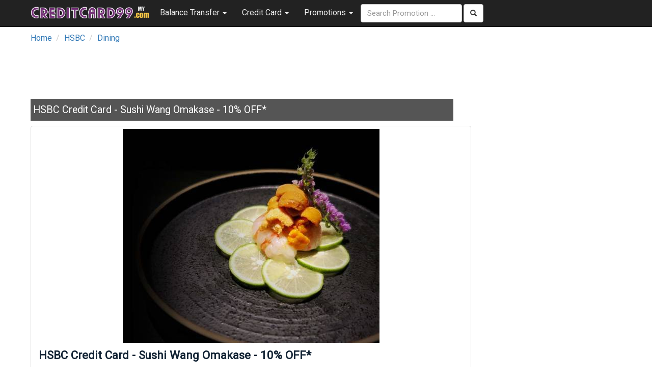

--- FILE ---
content_type: text/html; charset=UTF-8
request_url: https://www.creditcard99.com/dining-promotion/hsbc-credit-card/sushi-wang-omakase-5-off--282607
body_size: 5316
content:

<!DOCTYPE html>
<html lang="en">
<head>
<title>HSBC Credit Card Promotion - Sushi Wang Omakase - 10% OFF*</title>
<meta http-equiv="Content-Language" content="en-us" />
<meta http-equiv="Content-Type" content="text/html; charset=utf-8" />

<meta property="og:title" content="HSBC Credit Card Promotion - Sushi Wang Omakase - 10% OFF*" />
<meta property="og:description" content="Sushi Wang Omakase with an HSBC Debit/Credit Card. Offer I: Get a Japanese Omakase Course Meal at RM399*. Offer II: Get a Japanese Omakase Course Meal at RM599*. Offer III: Enjoy 10% OFF* total bill o"/>
<meta property="og:type" content="article" />
<meta property="og:url" content="https://www.creditcard99.com/dining-promotion/hsbc-credit-card/sushi-wang-omakase-5-off--282607" /> 
<meta property="og:image" content="https://www.creditcard99.com/photo/HSBC/16235028.jpg" /> 
<meta property="og:author" content=""/>
<meta property="og:locale" content="en_US"/>
<meta name="description" content="Sushi Wang Omakase with an HSBC Debit/Credit Card. Offer I: Get a Japanese Omakase Course Meal at RM399*. Offer II: Get a Japanese Omakase Course Meal at RM599*. Offer III: Enjoy 10% OFF* total bill o" />
<meta name="ROBOTS" content="INDEX, FOLLOW" />
<link href="https://fonts.googleapis.com/css?family=Roboto" rel="stylesheet"> 
<link href="/css/bootstrap-submenu.css"  rel="stylesheet" type="text/css" />
<link href="/css/bootstrap.css?20171219" rel='stylesheet' type='text/css' />
<link href="/css/creditcard99.css?20171016" rel='stylesheet' type='text/css' />
<link href="/css/pagination.css?20171011" rel="stylesheet" type="text/css" />

<script src="https://ajax.googleapis.com/ajax/libs/jquery/1.12.4/jquery.min.js"></script>
<script src="https://maxcdn.bootstrapcdn.com/bootstrap/3.3.7/js/bootstrap.min.js"></script>
<script src="/js/bootstrap-submenu.min.js"></script>

<meta name="viewport" content="width=device-width, initial-scale=1" />
<script>
  (function(i,s,o,g,r,a,m){i['GoogleAnalyticsObject']=r;i[r]=i[r]||function(){
  (i[r].q=i[r].q||[]).push(arguments)},i[r].l=1*new Date();a=s.createElement(o),
  m=s.getElementsByTagName(o)[0];a.async=1;a.src=g;m.parentNode.insertBefore(a,m)
  })(window,document,'script','//www.google-analytics.com/analytics.js','ga');

  ga('create', 'UA-63814548-1', 'auto');
  ga('send', 'pageview');

</script>
<script async src="//pagead2.googlesyndication.com/pagead/js/adsbygoogle.js"></script>
<script>
  (adsbygoogle = window.adsbygoogle || []).push({
    google_ad_client: "ca-pub-2968345560197736",
    enable_page_level_ads: true
  });
</script>
</head>
<body>
<div id="fb-root"></div>
<script>(function(d, s, id) {
  var js, fjs = d.getElementsByTagName(s)[0];
  if (d.getElementById(id)) return;
  js = d.createElement(s); js.id = id;
  js.src = "//connect.facebook.net/en_US/sdk.js#xfbml=1&version=v2.4&appId=138255359527626";
  fjs.parentNode.insertBefore(js, fjs);
}(document, 'script', 'facebook-jssdk'));</script>

<script>!function(d,s,id){var js,fjs=d.getElementsByTagName(s)[0];if(!d.getElementById(id)){js=d.createElement(s);js.id=id;js.src="//platform.twitter.com/widgets.js";fjs.parentNode.insertBefore(js,fjs);}}(document,"script","twitter-wjs");</script>
<script type="text/javascript">
  (function() {
    var po = document.createElement('script'); po.type = 'text/javascript'; po.async = true;
    po.src = 'https://apis.google.com/js/plusone.js';
    var s = document.getElementsByTagName('script')[0]; s.parentNode.insertBefore(po, s);
  })();
</script>
<nav class="navbar navbar-inverse navbar-fixed-top">
  <div class="container">
    <!-- Brand and toggle get grouped for better mobile display -->
    <div class="navbar-header">
      <button type="button" class="navbar-toggle collapsed" data-toggle="collapse" data-target="#navbar-collapse-1" aria-expanded="false">
        <span class="sr-only">Toggle navigation</span>
        <span class="icon-bar"></span>
        <span class="icon-bar"></span>
        <span class="icon-bar"></span>
      </button>
      <a class="navbar-brand" href="/"><img src="/images/Malaysia.creditcard99.png?20171101"/></a>
    </div>

    <!-- Collect the nav links, forms, and other content for toggling -->
    <div class="collapse navbar-collapse" id="navbar-collapse-1">
      <ul class="nav navbar-nav">
		      	<li class="dropdown"><a href="#" class="dropdown-toggle" data-toggle="dropdown" role="button">Balance Transfer <span class="caret"></span></a>
        <ul class="dropdown-menu">
		<li><a href="/balance-transfer">All Balance Transfer</a></li>
        <li role="separator" class="divider"></li>
		    	<li><a href="/balance-transfer/ambank-credit-card">Ambank </a></li>
    	    	<li><a href="/balance-transfer/cimb-credit-card">CIMB </a></li>
    	    	<li><a href="/balance-transfer/citibank-credit-card">Citibank </a></li>
    	    	<li><a href="/balance-transfer/hong-leong-credit-card">Hong Leong </a></li>
    	    	<li><a href="/balance-transfer/hsbc-credit-card">HSBC </a></li>
    	    	<li><a href="/balance-transfer/maybank-credit-card">Maybank </a></li>
    	    	<li><a href="/balance-transfer/ocbc-credit-card">OCBC </a></li>
    	    	<li><a href="/balance-transfer/public-bank-credit-card">Public Bank </a></li>
    	    	<li><a href="/balance-transfer/rhb-credit-card">RHB </a></li>
    	    	<li><a href="/balance-transfer/standard-chartered-credit-card">Standard Chartered </a></li>
    	    	<li><a href="/balance-transfer/uob-credit-card">UOB </a></li>
    	        </ul>
        </li>
		      	<li class="dropdown"><a href="#" class="dropdown-toggle" data-toggle="dropdown" role="button">Credit Card <span class="caret"></span></a>
        <ul class="dropdown-menu">
		<li><a href="/credit-card">All Credit Card</a></li>
        <li role="separator" class="divider"></li>
		    	<li><a href="/credit-card/best-cash-rebate-credit-card">Best Cash Rebate Card</a></li>
    	    	<li><a href="/credit-card/best-premier-signature-credit-card">Best Premier & Signature Card</a></li>
    	    	<li><a href="/credit-card/best-rewards-point-credit-card">Best Rewards Point Card</a></li>
    	    	<li><a href="/credit-card/best-travel-business-credit-card">Best Travel & Business Card</a></li>
    	        </ul>
        </li>
				<li class="dropdown"><a href="#" class="dropdown-toggle" data-toggle="dropdown" role="button" data-submenu>Promotions <span class="caret"></span></a>
		<ul class="dropdown-menu">
 		      	<li class="dropdown-submenu"><a href="#" >Dining</a>
        <ul class="dropdown-menu">
		<li><a href="/dining-promotion">All Dining Promotions</a></li>
        <li role="separator" class="divider"></li>
				  <li><a href="/dining-promotion/ambank-credit-card">Ambank  </a></li>
				  <li><a href="/dining-promotion/cimb-credit-card">CIMB  </a></li>
				  <li><a href="/dining-promotion/citibank-credit-card">Citibank  </a></li>
				  <li><a href="/dining-promotion/hong-leong-credit-card">Hong Leong  </a></li>
				  <li><a href="/dining-promotion/hsbc-credit-card">HSBC  </a></li>
				  <li><a href="/dining-promotion/maybank-credit-card">Maybank  </a></li>
				  <li><a href="/dining-promotion/ocbc-credit-card">OCBC  </a></li>
				  <li><a href="/dining-promotion/public-bank-credit-card">Public Bank  </a></li>
				  <li><a href="/dining-promotion/rhb-credit-card">RHB  </a></li>
				  <li><a href="/dining-promotion/standard-chartered-credit-card">Standard Chartered  </a></li>
				  <li><a href="/dining-promotion/uob-credit-card">UOB  </a></li>
		        </ul>
		      	<li class="dropdown-submenu"><a href="#" >Lifestyle</a>
        <ul class="dropdown-menu">
		<li><a href="/lifestyle-beauty-wellness-promotion">All Lifestyle Promotions</a></li>
        <li role="separator" class="divider"></li>
				  <li><a href="/lifestyle-beauty-wellness-promotion/ambank-credit-card">Ambank</a></li>
				  <li><a href="/lifestyle-beauty-wellness-promotion/cimb-credit-card">CIMB</a></li>
				  <li><a href="/lifestyle-beauty-wellness-promotion/citibank-credit-card">Citibank</a></li>
				  <li><a href="/lifestyle-beauty-wellness-promotion/hong-leong-credit-card">Hong Leong</a></li>
				  <li><a href="/lifestyle-beauty-wellness-promotion/hsbc-credit-card">HSBC</a></li>
				  <li><a href="/lifestyle-beauty-wellness-promotion/maybank-credit-card">Maybank</a></li>
				  <li><a href="/lifestyle-beauty-wellness-promotion/ocbc-credit-card">OCBC</a></li>
				  <li><a href="/lifestyle-beauty-wellness-promotion/public-bank-credit-card">Public Bank</a></li>
				  <li><a href="/lifestyle-beauty-wellness-promotion/rhb-credit-card">RHB</a></li>
				  <li><a href="/lifestyle-beauty-wellness-promotion/standard-chartered-credit-card">Standard Chartered</a></li>
				  <li><a href="/lifestyle-beauty-wellness-promotion/uob-credit-card">UOB</a></li>
		        </ul>
		      	<li class="dropdown-submenu"><a href="#" >Miscellaneous</a>
        <ul class="dropdown-menu">
		<li><a href="/miscellaneous-promotion">All Miscellaneous Promotions</a></li>
        <li role="separator" class="divider"></li>
				  <li><a href="/miscellaneous-promotion/ambank-credit-card">Ambank </a></li>
				  <li><a href="/miscellaneous-promotion/cimb-credit-card">CIMB </a></li>
				  <li><a href="/miscellaneous-promotion/citibank-credit-card">Citibank </a></li>
				  <li><a href="/miscellaneous-promotion/hong-leong-credit-card">Hong Leong </a></li>
				  <li><a href="/miscellaneous-promotion/hsbc-credit-card">HSBC </a></li>
				  <li><a href="/miscellaneous-promotion/maybank-credit-card">Maybank </a></li>
				  <li><a href="/miscellaneous-promotion/ocbc-credit-card">OCBC </a></li>
				  <li><a href="/miscellaneous-promotion/public-bank-credit-card">Public Bank </a></li>
				  <li><a href="/miscellaneous-promotion/rhb-credit-card">RHB </a></li>
				  <li><a href="/miscellaneous-promotion/standard-chartered-credit-card">Standard Chartered </a></li>
				  <li><a href="/miscellaneous-promotion/uob-credit-card">UOB </a></li>
		        </ul>
		      	<li class="dropdown-submenu"><a href="#" >Shopping</a>
        <ul class="dropdown-menu">
		<li><a href="/shopping-promotion">All Shopping Promotions</a></li>
        <li role="separator" class="divider"></li>
				  <li><a href="/shopping-promotion/ambank-credit-card">Ambank </a></li>
				  <li><a href="/shopping-promotion/cimb-credit-card">CIMB </a></li>
				  <li><a href="/shopping-promotion/citibank-credit-card">Citibank </a></li>
				  <li><a href="/shopping-promotion/hong-leong-credit-card">Hong Leong </a></li>
				  <li><a href="/shopping-promotion/hsbc-credit-card">HSBC </a></li>
				  <li><a href="/shopping-promotion/maybank-credit-card">Maybank </a></li>
				  <li><a href="/shopping-promotion/ocbc-credit-card">OCBC </a></li>
				  <li><a href="/shopping-promotion/public-bank-credit-card">Public Bank </a></li>
				  <li><a href="/shopping-promotion/rhb-credit-card">RHB </a></li>
				  <li><a href="/shopping-promotion/standard-chartered-credit-card">Standard Chartered </a></li>
				  <li><a href="/shopping-promotion/uob-credit-card">UOB </a></li>
		        </ul>
		      	<li class="dropdown-submenu"><a href="#" >Travelling</a>
        <ul class="dropdown-menu">
		<li><a href="/hotel-travelling-promotion">All Travelling Promotions</a></li>
        <li role="separator" class="divider"></li>
				  <li><a href="/hotel-travelling-promotion/ambank-credit-card">Ambank</a></li>
				  <li><a href="/hotel-travelling-promotion/cimb-credit-card">CIMB</a></li>
				  <li><a href="/hotel-travelling-promotion/citibank-credit-card">Citibank</a></li>
				  <li><a href="/hotel-travelling-promotion/hong-leong-credit-card">Hong Leong</a></li>
				  <li><a href="/hotel-travelling-promotion/hsbc-credit-card">HSBC</a></li>
				  <li><a href="/hotel-travelling-promotion/maybank-credit-card">Maybank</a></li>
				  <li><a href="/hotel-travelling-promotion/ocbc-credit-card">OCBC</a></li>
				  <li><a href="/hotel-travelling-promotion/public-bank-credit-card">Public Bank</a></li>
				  <li><a href="/hotel-travelling-promotion/rhb-credit-card">RHB</a></li>
				  <li><a href="/hotel-travelling-promotion/standard-chartered-credit-card">Standard Chartered</a></li>
				  <li><a href="/hotel-travelling-promotion/uob-credit-card">UOB</a></li>
		        </ul>
				<li role="separator" class="divider"></li>
		<li class="dropdown-submenu"><a href="#">Bank's Offers</a>
        <ul class="dropdown-menu">
 							<li><a href="/ambank-credit-card-promotion">Ambank</a></li>
							<li><a href="/cimb-bank-credit-card-promotion">CIMB</a></li>
							<li><a href="/citibank-credit-card-promotion">Citibank</a></li>
							<li><a href="/hong-leong-bank-credit-card-promotion">HongLeong</a></li>
							<li><a href="/hsbc-credit-card-promotion">HSBC</a></li>
							<li><a href="/maybank-credit-card-promotion">Maybank</a></li>
							<li><a href="/ocbc-bank-credit-card-promotion">OCBC</a></li>
							<li><a href="/public-bank-credit-card-promotion">Public Bank</a></li>
							<li><a href="/rhb-bank-credit-card-promotion">RHB</a></li>
							<li><a href="/standard-chartered-credit-card-promotion">Standard Chartered</a></li>
							<li><a href="/uob-bank-credit-card-promotion">UOB</a></li>
					</ul>
		</li>
		</ul>
		</li>
      </ul>
      <form class="navbar-form navbar-left" method="post" action="/promo-search">
        <div class="form-group">
          <input type="text" class="form-control" name="filtersearch" id="filtersearch" placeholder="Search Promotion ...">
        </div>
        <button type="submit" class="btn btn-default"><i class="glyphicon glyphicon-search"></i></button>
      </form>
    </div><!-- /.navbar-collapse -->
  </div><!-- /.container-fluid -->
</nav>
<script>
	$('[data-submenu]').submenupicker();
</script>
	<div class="main">
	<div class="container">
<div class="col-lg-9 col-md-9 col-sm-12 col-xs-12">
<ul class="breadcrumb">
    <li><a href="/">Home</a></li>
    <li><a href="/hsbc-credit-card-promotion">HSBC  </a></li>
    <li><a href="/dining-promotion/hsbc-credit-card">Dining</a></li>
</ul>
<div class="col-lg-12 col-md-12 col-sm-12 col-xs-12" style="padding: 0 0 2px 0">
<style>
.cc99-responsive { width: 234px; height: 60px; }
@media(min-width: 300px) { .cc99-responsive { width: 300px; height: 250px; } }
@media(min-width: 336px) { .cc99-responsive { width: 336px; height: 280px; } }
@media(min-width: 600px) { .cc99-responsive { width: 468px; height: 60px; } }
@media(min-width: 800px) { .cc99-responsive { width: 728px; height: 90px; } }
@media(min-width: 1080px) { .cc99-responsive { width: 970px; height: 90px; } }
</style>
<script async src="//pagead2.googlesyndication.com/pagead/js/adsbygoogle.js"></script>
<!-- creditcard99-top -->
<ins class="adsbygoogle cc99-responsive"
     style="display:inline-block"
     data-ad-client="ca-pub-2968345560197736"
     data-ad-slot="6256567002"></ins>
<script>
(adsbygoogle = window.adsbygoogle || []).push({});
</script>
</div>
<div class="col-lg-12 col-md-12 col-sm-12 col-xs-12 caption_s">HSBC Credit Card - Sushi Wang Omakase - 10% OFF*</div>
<div class="col-lg-12 col-md-12 col-sm-12 col-xs-12 cur-container4">

	<img class="img-responsive" style="padding:5px;margin:0 auto" src="/photo/HSBC/16235028.jpg"/>
	<div class="m_4">HSBC Credit Card - Sushi Wang Omakase - 10% OFF*</div>
	<div class="m_5"><p></p><p>Sushi Wang Omakase with an HSBC Debit/Credit Card.</p><p>Offer I: Get a Japanese Omakase Course Meal at RM399*.</p>Offer II: Get a Japanese Omakase Course Meal at RM599*.<p></p><p>Offer III: Enjoy 10% OFF* total bill on food and beverages and get a complimentary Sake (worth RM100).</p><p></p><p></p></div>
	<div class="text-center"><style>
.cc99-responsive { width: 234px; height: 60px; }
@media(min-width: 300px) { .cc99-responsive { width: 300px; height: 250px; } }
@media(min-width: 336px) { .cc99-responsive { width: 336px; height: 280px; } }
@media(min-width: 600px) { .cc99-responsive { width: 468px; height: 60px; } }
@media(min-width: 800px) { .cc99-responsive { width: 728px; height: 90px; } }
</style>
<script async src="//pagead2.googlesyndication.com/pagead/js/adsbygoogle.js"></script>
<!-- creditcard99-top -->
<ins class="adsbygoogle cc99-responsive"
     style="display:inline-block"
     data-ad-client="ca-pub-2968345560197736"
     data-ad-slot="7733300209"></ins>
<script>
(adsbygoogle = window.adsbygoogle || []).push({});
</script>
</div>
	<div class="m_5"><p>1. Offers are not valid with any other on-going promotions, offers, loyalty programs, vouchers and/or discounts.</p><p>2. Payment must be made with an HSBC Debit/Credit Card.</p><p>3. Offers are not valid on the eve of public holidays, public holidays and special occasions. (Please contact Sushi Wang Omakase to enquire).</p><p>4. Prior reservation of at least two (2) days in advance is required and is subject to availability. For reservations and offer information, please contact the restaurant at <a target='blank'href="https://wa.link/krmp37" target="_blank">https://wa.link/krmp37</a> </p><p>5. These offers may be subject to applicable tax, if any.</p><p>6. Sushi Wang Omakase Terms &amp; Conditions apply.</p><p>Offer I:</p><p>Offer is valid for dine-in lunch only. Lunch is available from 12pm till 1.30pm.</p><p>Japanese Course Meal at RM399 consists of:<ul><li>華 Hana </li><li>前菜三種 Appetizer Three Kind</li><li>季節料理 Seasonal Dish</li><li>ミニばらちらし Small Don</li><li>握り七種 Sushi 7pcs</li><li>お椀 Soup</li><li>デザート Dessert</li></ul>Offer II :</p><p>Offer is valid for dine-in dinner only. Dinner is available from 6.00pm till 8.30pm.</p><p>Japanese Course Meal at RM599 consists of:<ul><li>稲穂 Inaho</li><li>前菜三種 Appetizer Three Kind</li><li>刺身二種 Sashimi Two Kind</li><li>季節料理 Seasonal Dish</li><li>本日の逸品 Today Special Dish</li><li>握り七種 Sushi 7pcs</li><li>巻物 Maki Roll</li><li>お椀 Got Soup</li><li>デザート Dessert</li></ul>Offer III :<ul><li>Offer is valid for dine-in only.</li><li>The complimentary Sake is non-transferable nor exchangeable for cash or other products.</li><li>Each HSBC Bank Cardholder is entitled to only one (1) complimentary Sake in a single receipt.</li><li>Sushi Wang Omakase reserves the right to replace the complimentary Sake with any products/services of equivalent value at any time as determined by Sushi Wang Omakase.</li></ul></p></div>
	<div class="m_5"><b>Promotion Period</b> : 01-Jun-2023 till 31-May-2024</div>
	<div class="m_5">Posted on 01-Jun-2023</div>
	<div class="m_5 col-sm-push-9">
	<a href="https://twitter.com/share" class="twitter-share-button" data-url="http://www.creditcard99.com/dining-promotion/hsbc-credit-card/sushi-wang-omakase-5-off--282607" data-text="HSBC Credit Card Promotion - Sushi Wang Omakase - 10% OFF*" data-count="none">Tweet</a>
	<div class="fb-share-button" data-href="https://developers.facebook.com/docs/plugins/" data-layout="button" data-size="small" data-mobile-iframe="false"><a class="fb-xfbml-parse-ignore" target="_blank" href="https://www.facebook.com/sharer/sharer.php?u=http://www.creditcard99.com/dining-promotion/hsbc-credit-card/sushi-wang-omakase-5-off--282607">Share</a></div>
	<div class="fb-like" data-href="http://www.creditcard99.com/dining-promotion/hsbc-credit-card/sushi-wang-omakase-5-off--282607" data-width="450" data-layout="button_count" data-show-faces="false" data-send="false"></div>
	<div class="g-plusone" data-href="http://www.creditcard99.com/dining-promotion/hsbc-credit-card/sushi-wang-omakase-5-off--282607" data-annotation="bubble" data-size="medium"></div>
	</div> 	
	<div class="fb-comments" data-href="http://www.creditcard99.com/dining-promotion/hsbc-credit-card/sushi-wang-omakase-5-off--282607" data-width="100%" data-num-posts="10"></div>
</div>
</div>
<div class="col-lg-2 col-md-2 col-sm-12 col-xs-12">
</div>
	</div>
    </div>
<div class="footer">
<div class="container">
<div class="col-lg-12 col-md-12 col-sm-12 col-xs-12">
<div class="footer-grid footer-grid1">
<div class="h5"><strong>Disclaimer :</strong></div>
<div class="h6">
This website served as a informative site that provides credit card promotion deals 
offered by local bank in Malaysia. Information displayed on this website are intended as
general guidelines and comparison only, thus we do not guarantee the accuracy of the content.
All logos, brands, trademarks and products name referred in this website are
the property of the respective trademark holders. We do not represent, affiliated nor associated
with any of them.
</div>	
<iframe src="https://www.facebook.com/plugins/like.php?href=http%3A%2F%2Fwww.facebook.com%2Fmycreditcard99&width=121&layout=button_count&action=like&size=small&show_faces=false&share=true&height=20&locale=en_US" width="121" height="20" style="border:none;overflow:hidden;padding-bottom:0px;" scrolling="no" frameborder="0" allowTransparency="true"></iframe>
<br>
<div class="h5">
<a style="text-decoration:none;color:#fff;font-weight:700" href="http://sg.creditcard99.com" class="footer-nav"><img class="head_logo2" src="/images/sg.png?20160301" style=""/> Singapore Credit Card Promotions</a><br>
<a style="text-decoration:none;color:#fff;font-weight:700" href="https://www.creditcard99.com" class="footer-nav"><img class="head_logo2" src="/images/my.png?20160301" style=""/> Malaysia Credit Card Promotions</a><br>
<a href="https://play.google.com/store/apps/details?id=com.creditcard99" class="footer-nav">
<img class="img-responsive" src="/images/google-play-logo.png" style="float:right;"/>
</a>
<a style="text-decoration:none;color:#fff;font-weight:700" href="/cdn-cgi/l/email-protection#e98c87989c809b90c78a9b8c8d809d8a889b8dd0d0a98e84888085c78a8684" class="footer-nav">Contact Us</a>
</div>
<br style="clear:both" />
<div class="copy">
<p>Copyright &copy; 2026 <a href="https://www.creditcard99.com" style="color:#fff">Malaysia Credit Card Promotion</a></p>
</div>
</div>
</div>
</div>
</div>
<script data-cfasync="false" src="/cdn-cgi/scripts/5c5dd728/cloudflare-static/email-decode.min.js"></script><script defer src="https://static.cloudflareinsights.com/beacon.min.js/vcd15cbe7772f49c399c6a5babf22c1241717689176015" integrity="sha512-ZpsOmlRQV6y907TI0dKBHq9Md29nnaEIPlkf84rnaERnq6zvWvPUqr2ft8M1aS28oN72PdrCzSjY4U6VaAw1EQ==" data-cf-beacon='{"version":"2024.11.0","token":"9068da0e14834222ab2f193b69dc9a0c","r":1,"server_timing":{"name":{"cfCacheStatus":true,"cfEdge":true,"cfExtPri":true,"cfL4":true,"cfOrigin":true,"cfSpeedBrain":true},"location_startswith":null}}' crossorigin="anonymous"></script>
</body>
</html>


--- FILE ---
content_type: text/html; charset=utf-8
request_url: https://accounts.google.com/o/oauth2/postmessageRelay?parent=https%3A%2F%2Fwww.creditcard99.com&jsh=m%3B%2F_%2Fscs%2Fabc-static%2F_%2Fjs%2Fk%3Dgapi.lb.en.2kN9-TZiXrM.O%2Fd%3D1%2Frs%3DAHpOoo_B4hu0FeWRuWHfxnZ3V0WubwN7Qw%2Fm%3D__features__
body_size: 161
content:
<!DOCTYPE html><html><head><title></title><meta http-equiv="content-type" content="text/html; charset=utf-8"><meta http-equiv="X-UA-Compatible" content="IE=edge"><meta name="viewport" content="width=device-width, initial-scale=1, minimum-scale=1, maximum-scale=1, user-scalable=0"><script src='https://ssl.gstatic.com/accounts/o/2580342461-postmessagerelay.js' nonce="XsIxMI5fpsm3W_h7yHcCJA"></script></head><body><script type="text/javascript" src="https://apis.google.com/js/rpc:shindig_random.js?onload=init" nonce="XsIxMI5fpsm3W_h7yHcCJA"></script></body></html>

--- FILE ---
content_type: text/html; charset=utf-8
request_url: https://www.google.com/recaptcha/api2/aframe
body_size: 268
content:
<!DOCTYPE HTML><html><head><meta http-equiv="content-type" content="text/html; charset=UTF-8"></head><body><script nonce="sTCjDQkHA3QrbOG9ln3CIA">/** Anti-fraud and anti-abuse applications only. See google.com/recaptcha */ try{var clients={'sodar':'https://pagead2.googlesyndication.com/pagead/sodar?'};window.addEventListener("message",function(a){try{if(a.source===window.parent){var b=JSON.parse(a.data);var c=clients[b['id']];if(c){var d=document.createElement('img');d.src=c+b['params']+'&rc='+(localStorage.getItem("rc::a")?sessionStorage.getItem("rc::b"):"");window.document.body.appendChild(d);sessionStorage.setItem("rc::e",parseInt(sessionStorage.getItem("rc::e")||0)+1);localStorage.setItem("rc::h",'1770025683190');}}}catch(b){}});window.parent.postMessage("_grecaptcha_ready", "*");}catch(b){}</script></body></html>

--- FILE ---
content_type: text/css
request_url: https://www.creditcard99.com/css/creditcard99.css?20171016
body_size: 1158
content:
.header{
	background-color:#333;
	padding-bottom:0.4em;

}
.header2{
	background-color:#753378 ;

}
.header_top{
	padding:1em 0;
	position:absolute;
	top:-2px;
	
}

.footer{
	background-color:#333;
	padding-bottom:0.4em;
	color:#fff;
}
.main{
	background: #fff;
	padding-bottom:1em;
}
.copy{
	margin-top:1em;
	text-align:center;
}
.copy p{
	color: #CBD0D7;
	font-size: 1em;
}
.copy p a{
	text-decoration:none;
	color: #CBD0D7;
}
.copy p a:hover{
	text-decoration:none;
}
.logo{
	float:left;
	margin: 1.5em 4em 0 0;
}
.logo a{
	text-decoration:none;
}

.search{
	width: 100%;
	margin: 0 auto;
	padding: 0 0 10px 0px;
}
.search input[type="text"] {
	outline: none;
	padding:4px 10px;
	color: #555;
	border: 1px solid #CBC893;
	width:85%;
	line-height: 1em;
	font-size: 1.3em;
	background: #fff;
}
.search input[type="submit"] {
	background: #555;
	padding:4px 10px;
	cursor: pointer;
	position: absolute;
	color: #fff;
	border: 1px solid #ccc;
	outline: none;
	line-height: 1em;
	font-size: 1.2em;
	font-weight: bold;
	-webkit-transition: all 0.3s ease-out;
-moz-transition: all 0.3s ease-out;
-ms-transition: all 0.3s ease-out;
-o-transition: all 0.3s ease-out;
transition: all 0.3s ease-out;
}
.search input[type="submit"]:hover {
	background: #CC3399;
}

.readmore {
	background: #555;
	padding:5px 11px;
	cursor: pointer;
	color: #fff;
	border: 0;
	outline: none;
	font-size: 1.1em;
	font-weight: bold;
	display:block;
	width:100%;
	-webkit-transition: all 0.3s ease-out;
	-moz-transition: all 0.3s ease-out;
	-ms-transition: all 0.3s ease-out;
	-o-transition: all 0.3s ease-out;
	transition: all 0.3s ease-out;
}
.readmore:hover {
	background: #CC3399;
}
.form-submit{
	margin: 10px 0px 0 6px;
}
/*--content--*/
.main{
	background: #fff;
}
.content{
	padding:0 0 1em;
}
.banner{
	padding:2em 0;
}
.banner img{
	padding:6px;
	box-shadow: 0 0px 0 5px #E8E5AD;
	-webkit-box-shadow: 0 0px 0 5px #E8E5AD;
	-moz-box-shadow: 0 0px 0 5px #E8E5AD;
	-o-box-shadow: 0 0px 0 5px #E8E5AD;
	background: #FFF;
	border-radius: 0.3em;
	-webkit-border-radius: 0.3em;
	-moz-border-radius: 0.3em;
	-o-border-radius: 0.3em;
	width:100%;
}

.breadcrumb {
	padding:0;
	margin-bottom: 5px;
	list-style: none;
	font-size:0.95em;
	background:none;
}
.breadcrumb span.last {
	color:#FF5B36;
	text-decoration: none;
	font-style: italic;
}


.bank {
position: absolute;
right: 5px;
top: 5px;
background: #fff;
color: #fff;
padding: 0px;
text-align: center;
height:50px;
max-width:90px;
-webkit-border-radius: 4;
-moz-border-radius: 4;
border-radius: 4px;
border: 1px solid #aaa;
overflow: hidden;
}

.caption_s {
padding:10px 0 10px 5px;
margin:10px 0;
background-color:#555;
color:#fff;
width:100%;
font-size:1.2em;
}

div.cur-container{
  display:block;
  background-color: #ffffff;
  padding: 0 !important;
  border-radius: 4px;
  -moz-border-radius: 4px;
  border:1px solid #ddd;
  margin-bottom: 20px;
  margin-right: 5px;
  width:47%;
  -webkit-box-shadow: 0 6px 12px rgba(0,0,0,.175);
  box-shadow: 0 6px 12px rgba(0,0,0,.175);
  -moz-box-shadow: 0 6px 12px rgba(0,0,0,.175);
  background-clip: padding-box;
  opacity: 0.97;
  filter: alpha(opacity=97);
}
div.cur-container2{
  width:100%;
}

div.cur-container3{
  width:100%;
}

div.m_1{
	color:#123;
	text-align:left;
	padding:0.5em;
	font-size:1.2em;
	line-height:1.3em;
	height:5em;
	overflow:hidden;
}

div.m_2{
	color:#555;
	text-align:left;
	padding:0.5em;
	font-size:1.1em;
	line-height:1.3em;
	height:10.5em;
	overflow:auto;
}

div.m_3{
	color:#555;
	text-align:left;
	padding:0.5em;
	font-size:1.1em;
	line-height:1.3em;
	height:3em;
	overflow:hidden;
}

@media (min-width: 350px) {
  div.cur-container{
    width:31.5%;
  }
div.cur-container2{
  width:48%;
}

div.cur-container3{
  width:100%;
}
}


@media (min-width: 525px) {
  div.cur-container{
    width:23%;
  }
  div.cur-container2{
    width:48%;
  }
  div.cur-container3{
    width:100%;
  }

}
@media (max-width: 690px) {
	div.m_1{
		font-size:1.2em;
		line-height:1.3em;
		height:auto;
	}
	div.m_2{
		font-size:1.1em;
		line-height:1.3em;
		height:auto;
	}
	div.m_3{
		font-size:1.1em;
		line-height:1.3em;
		height:auto;
	}
}
@media (min-width: 690px) {
  div.cur-container{
    width:18.5%;
  }
  div.cur-container2{
    width:31%;
  }
  div.cur-container3{
    width:49%;
  }
  .caption_s {
	width:96%;
	font-size:1.4em;
  }
}
@media (min-width: 980px) {
  div.cur-container{
    width:15%;
  }
  div.cur-container2{
    width:24%;
    min-height:320px;
  }
  div.cur-container3{
    width:32%;
  }
}

div.cur-container4{
  display:block;
  background-color: #ffffff;
  padding: 0 !important;
  border-radius: 4px;
  -moz-border-radius: 4px;
  border:1px solid #ddd;
  margin-bottom: 20px;
  margin-right: 10px;
  width:100%;
}

div.cur-container:hover
{
    -webkit-transform: translateY(-5px); 
    -moz-transform: translateY(-5px); 
    -ms-transform: translateY(-5px); 
    -o-transform: translateY(-5px); 
    transform: translateY(-5px); 
}

div.m_img{
	height:250px;
	overflow:hidden;
}

div.m_4{
	color:#123;
	text-align:left;
	padding:5px 15px;
	font-size:1.6em;
	line-height:1.3em;
	font-weight:700;
}

div.m_5{
	color:#555;
	text-align:left;
	padding:5px 15px;
	font-size:1.15em;
	line-height:1.3em;
}

--- FILE ---
content_type: text/css
request_url: https://www.creditcard99.com/css/pagination.css?20171011
body_size: 44
content:
.paging { padding:10px 0px 0px 0px; text-align:center; font-size:1.1em;}
.paging.display{text-align:right;}
.paging a, .paging span {padding:2px 12px 2px 12px;}
.paging span {
	background: #EDAFE0;
	color: #510028; 
	font-weight:bold;
	border: 2px solid #555;
	display:inline-block; 
}
.paging a {
	 display:inline-block;     
	 list-style: none;
     padding: 2px 12px 2px 12px;
     margin: 0 1px 0 1px;
	 background: #fff;
     color: #510028;
	 border: 2px solid #555;
     
}
.paging a:hover { 
	text-decoration:none;      
	background: #993366;
	color: #FFF;	
    cursor: pointer;}
.paging span.prn {     
	background-color:#fff;
    padding: 2px 12px 2px 12px;
	margin: 0 1px 0 1px;
	color:#ccc;
    cursor: default;}
.paging a.prn {}
.paging a.prn:hover {}

#loading{
     width: 100%;
     position: absolute;
     top: 100px;
     left: 100px;
	 margin-top:200px;
}
@media (max-width: 450px) {
	.paging { padding:10px 0px 0px 0px; text-align:center; font-size:0.85em;}
	.paging a, .paging span {padding:2px 5px 2px 5px;}

}


--- FILE ---
content_type: application/javascript
request_url: https://www.creditcard99.com/js/bootstrap-submenu.min.js
body_size: 589
content:
/*!
 * Bootstrap-submenu v2.0.4 (https://vsn4ik.github.io/bootstrap-submenu/)
 * Copyright 2014-2017 Vasily A. (https://github.com/vsn4ik)
 * Licensed under the MIT license
 */

"use strict";!function(n){"function"==typeof define&&define.amd?define(["jquery"],n):"object"==typeof exports?module.exports=n(require("jquery")):n(jQuery)}(function(n){function e(e){this.$element=n(e),this.$menu=this.$element.closest(".dropdown-menu"),this.$main=this.$menu.parent(),this.$items=this.$menu.children(".dropdown-submenu"),this.init()}function i(e){this.$element=n(e),this.$main=this.$element.parent(),this.$menu=this.$main.children(".dropdown-menu"),this.$subs=this.$main.siblings(".dropdown-submenu"),this.$items=this.$menu.children(".dropdown-submenu"),this.init()}function t(e){this.$element=n(e),this.$main=this.$element.parent(),this.$menu=this.$main.children(".dropdown-menu"),this.$items=this.$menu.children(".dropdown-submenu"),this.init()}e.prototype={init:function(){this.$element.on("keydown",n.proxy(this,"keydown"))},close:function(){this.$main.removeClass("open"),this.$items.trigger("hide.bs.submenu")},keydown:function(n){27==n.keyCode&&(n.stopPropagation(),this.close(),this.$main.children("a, button").trigger("focus"))}},n.extend(i.prototype,e.prototype,{init:function(){this.$element.on({click:n.proxy(this,"click"),keydown:n.proxy(this,"keydown")}),this.$main.on("hide.bs.submenu",n.proxy(this,"hide"))},click:function(n){n.preventDefault(),n.stopPropagation(),this.toggle()},hide:function(n){n.stopPropagation(),this.close()},open:function(){this.$main.addClass("open"),this.$subs.trigger("hide.bs.submenu")},toggle:function(){this.$main.hasClass("open")?this.close():this.open()},keydown:function(e){32==e.keyCode&&e.preventDefault(),-1!=n.inArray(e.keyCode,[13,32])&&this.toggle()}}),t.prototype={init:function(){this.$menu.off("keydown.bs.dropdown.data-api"),this.$menu.on("keydown",n.proxy(this,"itemKeydown")),this.$menu.find("li > a").each(function(){new e(this)}),this.$menu.find(".dropdown-submenu > a").each(function(){new i(this)}),this.$main.on("hidden.bs.dropdown",n.proxy(this,"hidden"))},hidden:function(){this.$items.trigger("hide.bs.submenu")},itemKeydown:function(e){if(-1!=n.inArray(e.keyCode,[38,40])){e.preventDefault(),e.stopPropagation();var i=this.$menu.find("li:not(.disabled):visible > a"),t=i.index(e.target);if(38==e.keyCode&&0!==t)t--;else{if(40!=e.keyCode||t===i.length-1)return;t++}i.eq(t).trigger("focus")}}};var s=n.fn.submenupicker;return n.fn.submenupicker=function(e){return(this instanceof n?this:n(e)).each(function(){var e=n.data(this,"bs.submenu");e||(e=new t(this),n.data(this,"bs.submenu",e))})},n.fn.submenupicker.Constructor=t,n.fn.submenupicker.noConflict=function(){return n.fn.submenupicker=s,this},n.fn.submenupicker});

--- FILE ---
content_type: text/plain
request_url: https://www.google-analytics.com/j/collect?v=1&_v=j102&a=1136645538&t=pageview&_s=1&dl=https%3A%2F%2Fwww.creditcard99.com%2Fdining-promotion%2Fhsbc-credit-card%2Fsushi-wang-omakase-5-off--282607&ul=en-us%40posix&dt=HSBC%20Credit%20Card%20Promotion%20-%20Sushi%20Wang%20Omakase%20-%2010%25%20OFF*&sr=1280x720&vp=1280x720&_u=IEBAAEABAAAAACAAI~&jid=781716069&gjid=1058522532&cid=1126354536.1770025681&tid=UA-63814548-1&_gid=1369539000.1770025681&_r=1&_slc=1&z=22007715
body_size: -451
content:
2,cG-N1ZZGE56MR